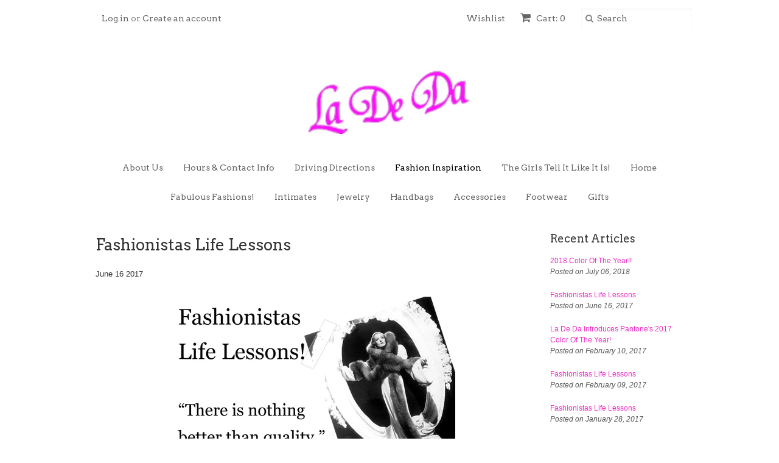

--- FILE ---
content_type: text/html; charset=utf-8
request_url: https://ladedatoo.com/blogs/fashion-inspiration/fashionistas-life-lessons-2
body_size: 12004
content:
<!doctype html>
<!--[if lt IE 7]><html class="no-js ie6 oldie" lang="en"><![endif]-->
<!--[if IE 7]><html class="no-js ie7 oldie" lang="en"><![endif]-->
<!--[if IE 8]><html class="no-js ie8 oldie" lang="en"><![endif]-->
<!--[if gt IE 8]><!--><html class="no-js" lang="en"><!--<![endif]-->
<head><meta name="google-site-verification" content="0lpuS1wkONLi-MzKnrvZE30_wkmVeFQDVKbLVv3Zxik" />
<meta name="p:domain_verify" content="75ce17437ce69cee839fbacc650592ef"/>
  <link rel="shortcut icon" href="//ladedatoo.com/cdn/shop/t/2/assets/favicon.png?v=88486763734236635521488647730" type="image/png" />
  <meta charset="utf-8">
  <!--[if IE]><meta http-equiv='X-UA-Compatible' content='IE=edge,chrome=1'><![endif]-->

  <title>
  Fashionistas Life Lessons &ndash; La De Da Too
  </title>

  
  <meta name="description" content="Tips and advice about fashion and the fashion life from the ultimate fashionistas! Everyone from Hollywood starlets to famous fashion designers!" />
  

  <meta name="viewport" content="width=device-width, initial-scale=1.0" />
  
  <link rel="canonical" href="https://ladedatoo.com/blogs/fashion-inspiration/fashionistas-life-lessons-2" /> 

  


  <meta property="og:type" content="article" />
  <meta property="og:title" content="Fashionistas Life Lessons" />  
  
  
    
    
    
      <meta property="og:image" content="http://cdn.shopify.com/s/files/1/0679/8339/files/Fashionistas_Life_Lessons_3_jpeg_grande.jpg?v=1497640857" />
      <meta property="og:image:secure_url" content="https://cdn.shopify.com/s/files/1/0679/8339/files/Fashionistas_Life_Lessons_3_jpeg_grande.jpg?v=1497640857" />
    
  



<meta property="og:description" content="Tips and advice about fashion and the fashion life from the ultimate fashionistas! Everyone from Hollywood starlets to famous fashion designers!" />

<meta property="og:url" content="https://ladedatoo.com/blogs/fashion-inspiration/fashionistas-life-lessons-2" />
<meta property="og:site_name" content="La De Da Too" />
  
 

  <meta name="twitter:card" content="summary" />
  <meta name="twitter:title" content="Fashionistas Life Lessons" />
  <meta name="twitter:description" content="" />
  
  
    
    
    
    <meta property="twitter:image" content="http://cdn.shopify.com/s/files/1/0679/8339/files/Fashionistas_Life_Lessons_3_jpeg_grande.jpg?v=1497640857" />
    
 


  <link href="//ladedatoo.com/cdn/shop/t/2/assets/styles.scss.css?v=39911484519956122811706381950" rel="stylesheet" type="text/css" media="all" />
  <link href="//ladedatoo.com/cdn/s/global/social/social-icons.css" rel="stylesheet" type="text/css" media="all" />
  <link href="//netdna.bootstrapcdn.com/font-awesome/4.0.3/css/font-awesome.css" rel="stylesheet" type="text/css" media="all" />
  
  <link rel="stylesheet" type="text/css" href="//fonts.googleapis.com/css?family=Arvo:300,400,700">
  
  
  <link rel="stylesheet" type="text/css" href="//fonts.googleapis.com/css?family=Arvo:300,400,700">
  
  <script src="//ladedatoo.com/cdn/shop/t/2/assets/html5shiv.js?v=107268875627107148941414592227" type="text/javascript"></script>

  <script>window.performance && window.performance.mark && window.performance.mark('shopify.content_for_header.start');</script><meta id="shopify-digital-wallet" name="shopify-digital-wallet" content="/6798339/digital_wallets/dialog">
<meta name="shopify-checkout-api-token" content="c02d67f4d781961d65c302d680716a0b">
<meta id="in-context-paypal-metadata" data-shop-id="6798339" data-venmo-supported="true" data-environment="production" data-locale="en_US" data-paypal-v4="true" data-currency="USD">
<link rel="alternate" type="application/atom+xml" title="Feed" href="/blogs/fashion-inspiration.atom" />
<script async="async" src="/checkouts/internal/preloads.js?locale=en-US"></script>
<script id="shopify-features" type="application/json">{"accessToken":"c02d67f4d781961d65c302d680716a0b","betas":["rich-media-storefront-analytics"],"domain":"ladedatoo.com","predictiveSearch":true,"shopId":6798339,"locale":"en"}</script>
<script>var Shopify = Shopify || {};
Shopify.shop = "diving-dog.myshopify.com";
Shopify.locale = "en";
Shopify.currency = {"active":"USD","rate":"1.0"};
Shopify.country = "US";
Shopify.theme = {"name":"Minimal","id":11919463,"schema_name":null,"schema_version":null,"theme_store_id":380,"role":"main"};
Shopify.theme.handle = "null";
Shopify.theme.style = {"id":null,"handle":null};
Shopify.cdnHost = "ladedatoo.com/cdn";
Shopify.routes = Shopify.routes || {};
Shopify.routes.root = "/";</script>
<script type="module">!function(o){(o.Shopify=o.Shopify||{}).modules=!0}(window);</script>
<script>!function(o){function n(){var o=[];function n(){o.push(Array.prototype.slice.apply(arguments))}return n.q=o,n}var t=o.Shopify=o.Shopify||{};t.loadFeatures=n(),t.autoloadFeatures=n()}(window);</script>
<script id="shop-js-analytics" type="application/json">{"pageType":"article"}</script>
<script defer="defer" async type="module" src="//ladedatoo.com/cdn/shopifycloud/shop-js/modules/v2/client.init-shop-cart-sync_BdyHc3Nr.en.esm.js"></script>
<script defer="defer" async type="module" src="//ladedatoo.com/cdn/shopifycloud/shop-js/modules/v2/chunk.common_Daul8nwZ.esm.js"></script>
<script type="module">
  await import("//ladedatoo.com/cdn/shopifycloud/shop-js/modules/v2/client.init-shop-cart-sync_BdyHc3Nr.en.esm.js");
await import("//ladedatoo.com/cdn/shopifycloud/shop-js/modules/v2/chunk.common_Daul8nwZ.esm.js");

  window.Shopify.SignInWithShop?.initShopCartSync?.({"fedCMEnabled":true,"windoidEnabled":true});

</script>
<script>(function() {
  var isLoaded = false;
  function asyncLoad() {
    if (isLoaded) return;
    isLoaded = true;
    var urls = ["https:\/\/chimpstatic.com\/mcjs-connected\/js\/users\/127e33e04676db2146779236a\/b01423da49f5b2100d4f761bc.js?shop=diving-dog.myshopify.com","https:\/\/chimpstatic.com\/mcjs-connected\/js\/users\/127e33e04676db2146779236a\/b01423da49f5b2100d4f761bc.js?shop=diving-dog.myshopify.com","https:\/\/scripttags.justuno.com\/shopify_justuno_6798339_42476.js?shop=diving-dog.myshopify.com"];
    for (var i = 0; i < urls.length; i++) {
      var s = document.createElement('script');
      s.type = 'text/javascript';
      s.async = true;
      s.src = urls[i];
      var x = document.getElementsByTagName('script')[0];
      x.parentNode.insertBefore(s, x);
    }
  };
  if(window.attachEvent) {
    window.attachEvent('onload', asyncLoad);
  } else {
    window.addEventListener('load', asyncLoad, false);
  }
})();</script>
<script id="__st">var __st={"a":6798339,"offset":-18000,"reqid":"e6fdeefc-6a6e-466a-9d8c-9c7d57737c9e-1768993094","pageurl":"ladedatoo.com\/blogs\/fashion-inspiration\/fashionistas-life-lessons-2","s":"articles-170148355","u":"be907e867ec0","p":"article","rtyp":"article","rid":170148355};</script>
<script>window.ShopifyPaypalV4VisibilityTracking = true;</script>
<script id="captcha-bootstrap">!function(){'use strict';const t='contact',e='account',n='new_comment',o=[[t,t],['blogs',n],['comments',n],[t,'customer']],c=[[e,'customer_login'],[e,'guest_login'],[e,'recover_customer_password'],[e,'create_customer']],r=t=>t.map((([t,e])=>`form[action*='/${t}']:not([data-nocaptcha='true']) input[name='form_type'][value='${e}']`)).join(','),a=t=>()=>t?[...document.querySelectorAll(t)].map((t=>t.form)):[];function s(){const t=[...o],e=r(t);return a(e)}const i='password',u='form_key',d=['recaptcha-v3-token','g-recaptcha-response','h-captcha-response',i],f=()=>{try{return window.sessionStorage}catch{return}},m='__shopify_v',_=t=>t.elements[u];function p(t,e,n=!1){try{const o=window.sessionStorage,c=JSON.parse(o.getItem(e)),{data:r}=function(t){const{data:e,action:n}=t;return t[m]||n?{data:e,action:n}:{data:t,action:n}}(c);for(const[e,n]of Object.entries(r))t.elements[e]&&(t.elements[e].value=n);n&&o.removeItem(e)}catch(o){console.error('form repopulation failed',{error:o})}}const l='form_type',E='cptcha';function T(t){t.dataset[E]=!0}const w=window,h=w.document,L='Shopify',v='ce_forms',y='captcha';let A=!1;((t,e)=>{const n=(g='f06e6c50-85a8-45c8-87d0-21a2b65856fe',I='https://cdn.shopify.com/shopifycloud/storefront-forms-hcaptcha/ce_storefront_forms_captcha_hcaptcha.v1.5.2.iife.js',D={infoText:'Protected by hCaptcha',privacyText:'Privacy',termsText:'Terms'},(t,e,n)=>{const o=w[L][v],c=o.bindForm;if(c)return c(t,g,e,D).then(n);var r;o.q.push([[t,g,e,D],n]),r=I,A||(h.body.append(Object.assign(h.createElement('script'),{id:'captcha-provider',async:!0,src:r})),A=!0)});var g,I,D;w[L]=w[L]||{},w[L][v]=w[L][v]||{},w[L][v].q=[],w[L][y]=w[L][y]||{},w[L][y].protect=function(t,e){n(t,void 0,e),T(t)},Object.freeze(w[L][y]),function(t,e,n,w,h,L){const[v,y,A,g]=function(t,e,n){const i=e?o:[],u=t?c:[],d=[...i,...u],f=r(d),m=r(i),_=r(d.filter((([t,e])=>n.includes(e))));return[a(f),a(m),a(_),s()]}(w,h,L),I=t=>{const e=t.target;return e instanceof HTMLFormElement?e:e&&e.form},D=t=>v().includes(t);t.addEventListener('submit',(t=>{const e=I(t);if(!e)return;const n=D(e)&&!e.dataset.hcaptchaBound&&!e.dataset.recaptchaBound,o=_(e),c=g().includes(e)&&(!o||!o.value);(n||c)&&t.preventDefault(),c&&!n&&(function(t){try{if(!f())return;!function(t){const e=f();if(!e)return;const n=_(t);if(!n)return;const o=n.value;o&&e.removeItem(o)}(t);const e=Array.from(Array(32),(()=>Math.random().toString(36)[2])).join('');!function(t,e){_(t)||t.append(Object.assign(document.createElement('input'),{type:'hidden',name:u})),t.elements[u].value=e}(t,e),function(t,e){const n=f();if(!n)return;const o=[...t.querySelectorAll(`input[type='${i}']`)].map((({name:t})=>t)),c=[...d,...o],r={};for(const[a,s]of new FormData(t).entries())c.includes(a)||(r[a]=s);n.setItem(e,JSON.stringify({[m]:1,action:t.action,data:r}))}(t,e)}catch(e){console.error('failed to persist form',e)}}(e),e.submit())}));const S=(t,e)=>{t&&!t.dataset[E]&&(n(t,e.some((e=>e===t))),T(t))};for(const o of['focusin','change'])t.addEventListener(o,(t=>{const e=I(t);D(e)&&S(e,y())}));const B=e.get('form_key'),M=e.get(l),P=B&&M;t.addEventListener('DOMContentLoaded',(()=>{const t=y();if(P)for(const e of t)e.elements[l].value===M&&p(e,B);[...new Set([...A(),...v().filter((t=>'true'===t.dataset.shopifyCaptcha))])].forEach((e=>S(e,t)))}))}(h,new URLSearchParams(w.location.search),n,t,e,['guest_login'])})(!0,!0)}();</script>
<script integrity="sha256-4kQ18oKyAcykRKYeNunJcIwy7WH5gtpwJnB7kiuLZ1E=" data-source-attribution="shopify.loadfeatures" defer="defer" src="//ladedatoo.com/cdn/shopifycloud/storefront/assets/storefront/load_feature-a0a9edcb.js" crossorigin="anonymous"></script>
<script data-source-attribution="shopify.dynamic_checkout.dynamic.init">var Shopify=Shopify||{};Shopify.PaymentButton=Shopify.PaymentButton||{isStorefrontPortableWallets:!0,init:function(){window.Shopify.PaymentButton.init=function(){};var t=document.createElement("script");t.src="https://ladedatoo.com/cdn/shopifycloud/portable-wallets/latest/portable-wallets.en.js",t.type="module",document.head.appendChild(t)}};
</script>
<script data-source-attribution="shopify.dynamic_checkout.buyer_consent">
  function portableWalletsHideBuyerConsent(e){var t=document.getElementById("shopify-buyer-consent"),n=document.getElementById("shopify-subscription-policy-button");t&&n&&(t.classList.add("hidden"),t.setAttribute("aria-hidden","true"),n.removeEventListener("click",e))}function portableWalletsShowBuyerConsent(e){var t=document.getElementById("shopify-buyer-consent"),n=document.getElementById("shopify-subscription-policy-button");t&&n&&(t.classList.remove("hidden"),t.removeAttribute("aria-hidden"),n.addEventListener("click",e))}window.Shopify?.PaymentButton&&(window.Shopify.PaymentButton.hideBuyerConsent=portableWalletsHideBuyerConsent,window.Shopify.PaymentButton.showBuyerConsent=portableWalletsShowBuyerConsent);
</script>
<script data-source-attribution="shopify.dynamic_checkout.cart.bootstrap">document.addEventListener("DOMContentLoaded",(function(){function t(){return document.querySelector("shopify-accelerated-checkout-cart, shopify-accelerated-checkout")}if(t())Shopify.PaymentButton.init();else{new MutationObserver((function(e,n){t()&&(Shopify.PaymentButton.init(),n.disconnect())})).observe(document.body,{childList:!0,subtree:!0})}}));
</script>
<link id="shopify-accelerated-checkout-styles" rel="stylesheet" media="screen" href="https://ladedatoo.com/cdn/shopifycloud/portable-wallets/latest/accelerated-checkout-backwards-compat.css" crossorigin="anonymous">
<style id="shopify-accelerated-checkout-cart">
        #shopify-buyer-consent {
  margin-top: 1em;
  display: inline-block;
  width: 100%;
}

#shopify-buyer-consent.hidden {
  display: none;
}

#shopify-subscription-policy-button {
  background: none;
  border: none;
  padding: 0;
  text-decoration: underline;
  font-size: inherit;
  cursor: pointer;
}

#shopify-subscription-policy-button::before {
  box-shadow: none;
}

      </style>

<script>window.performance && window.performance.mark && window.performance.mark('shopify.content_for_header.end');</script>
  

  <script type="text/javascript" src="//ajax.googleapis.com/ajax/libs/jquery/1.7/jquery.min.js"></script>

  
  <script src="//ladedatoo.com/cdn/shopifycloud/storefront/assets/themes_support/option_selection-b017cd28.js" type="text/javascript"></script>
  <script src="//ladedatoo.com/cdn/shopifycloud/storefront/assets/themes_support/api.jquery-7ab1a3a4.js" type="text/javascript"></script>

  
  
  <meta name="p:domain_verify" content="75ce17437ce69cee839fbacc650592ef"/>
<link href="https://monorail-edge.shopifysvc.com" rel="dns-prefetch">
<script>(function(){if ("sendBeacon" in navigator && "performance" in window) {try {var session_token_from_headers = performance.getEntriesByType('navigation')[0].serverTiming.find(x => x.name == '_s').description;} catch {var session_token_from_headers = undefined;}var session_cookie_matches = document.cookie.match(/_shopify_s=([^;]*)/);var session_token_from_cookie = session_cookie_matches && session_cookie_matches.length === 2 ? session_cookie_matches[1] : "";var session_token = session_token_from_headers || session_token_from_cookie || "";function handle_abandonment_event(e) {var entries = performance.getEntries().filter(function(entry) {return /monorail-edge.shopifysvc.com/.test(entry.name);});if (!window.abandonment_tracked && entries.length === 0) {window.abandonment_tracked = true;var currentMs = Date.now();var navigation_start = performance.timing.navigationStart;var payload = {shop_id: 6798339,url: window.location.href,navigation_start,duration: currentMs - navigation_start,session_token,page_type: "article"};window.navigator.sendBeacon("https://monorail-edge.shopifysvc.com/v1/produce", JSON.stringify({schema_id: "online_store_buyer_site_abandonment/1.1",payload: payload,metadata: {event_created_at_ms: currentMs,event_sent_at_ms: currentMs}}));}}window.addEventListener('pagehide', handle_abandonment_event);}}());</script>
<script id="web-pixels-manager-setup">(function e(e,d,r,n,o){if(void 0===o&&(o={}),!Boolean(null===(a=null===(i=window.Shopify)||void 0===i?void 0:i.analytics)||void 0===a?void 0:a.replayQueue)){var i,a;window.Shopify=window.Shopify||{};var t=window.Shopify;t.analytics=t.analytics||{};var s=t.analytics;s.replayQueue=[],s.publish=function(e,d,r){return s.replayQueue.push([e,d,r]),!0};try{self.performance.mark("wpm:start")}catch(e){}var l=function(){var e={modern:/Edge?\/(1{2}[4-9]|1[2-9]\d|[2-9]\d{2}|\d{4,})\.\d+(\.\d+|)|Firefox\/(1{2}[4-9]|1[2-9]\d|[2-9]\d{2}|\d{4,})\.\d+(\.\d+|)|Chrom(ium|e)\/(9{2}|\d{3,})\.\d+(\.\d+|)|(Maci|X1{2}).+ Version\/(15\.\d+|(1[6-9]|[2-9]\d|\d{3,})\.\d+)([,.]\d+|)( \(\w+\)|)( Mobile\/\w+|) Safari\/|Chrome.+OPR\/(9{2}|\d{3,})\.\d+\.\d+|(CPU[ +]OS|iPhone[ +]OS|CPU[ +]iPhone|CPU IPhone OS|CPU iPad OS)[ +]+(15[._]\d+|(1[6-9]|[2-9]\d|\d{3,})[._]\d+)([._]\d+|)|Android:?[ /-](13[3-9]|1[4-9]\d|[2-9]\d{2}|\d{4,})(\.\d+|)(\.\d+|)|Android.+Firefox\/(13[5-9]|1[4-9]\d|[2-9]\d{2}|\d{4,})\.\d+(\.\d+|)|Android.+Chrom(ium|e)\/(13[3-9]|1[4-9]\d|[2-9]\d{2}|\d{4,})\.\d+(\.\d+|)|SamsungBrowser\/([2-9]\d|\d{3,})\.\d+/,legacy:/Edge?\/(1[6-9]|[2-9]\d|\d{3,})\.\d+(\.\d+|)|Firefox\/(5[4-9]|[6-9]\d|\d{3,})\.\d+(\.\d+|)|Chrom(ium|e)\/(5[1-9]|[6-9]\d|\d{3,})\.\d+(\.\d+|)([\d.]+$|.*Safari\/(?![\d.]+ Edge\/[\d.]+$))|(Maci|X1{2}).+ Version\/(10\.\d+|(1[1-9]|[2-9]\d|\d{3,})\.\d+)([,.]\d+|)( \(\w+\)|)( Mobile\/\w+|) Safari\/|Chrome.+OPR\/(3[89]|[4-9]\d|\d{3,})\.\d+\.\d+|(CPU[ +]OS|iPhone[ +]OS|CPU[ +]iPhone|CPU IPhone OS|CPU iPad OS)[ +]+(10[._]\d+|(1[1-9]|[2-9]\d|\d{3,})[._]\d+)([._]\d+|)|Android:?[ /-](13[3-9]|1[4-9]\d|[2-9]\d{2}|\d{4,})(\.\d+|)(\.\d+|)|Mobile Safari.+OPR\/([89]\d|\d{3,})\.\d+\.\d+|Android.+Firefox\/(13[5-9]|1[4-9]\d|[2-9]\d{2}|\d{4,})\.\d+(\.\d+|)|Android.+Chrom(ium|e)\/(13[3-9]|1[4-9]\d|[2-9]\d{2}|\d{4,})\.\d+(\.\d+|)|Android.+(UC? ?Browser|UCWEB|U3)[ /]?(15\.([5-9]|\d{2,})|(1[6-9]|[2-9]\d|\d{3,})\.\d+)\.\d+|SamsungBrowser\/(5\.\d+|([6-9]|\d{2,})\.\d+)|Android.+MQ{2}Browser\/(14(\.(9|\d{2,})|)|(1[5-9]|[2-9]\d|\d{3,})(\.\d+|))(\.\d+|)|K[Aa][Ii]OS\/(3\.\d+|([4-9]|\d{2,})\.\d+)(\.\d+|)/},d=e.modern,r=e.legacy,n=navigator.userAgent;return n.match(d)?"modern":n.match(r)?"legacy":"unknown"}(),u="modern"===l?"modern":"legacy",c=(null!=n?n:{modern:"",legacy:""})[u],f=function(e){return[e.baseUrl,"/wpm","/b",e.hashVersion,"modern"===e.buildTarget?"m":"l",".js"].join("")}({baseUrl:d,hashVersion:r,buildTarget:u}),m=function(e){var d=e.version,r=e.bundleTarget,n=e.surface,o=e.pageUrl,i=e.monorailEndpoint;return{emit:function(e){var a=e.status,t=e.errorMsg,s=(new Date).getTime(),l=JSON.stringify({metadata:{event_sent_at_ms:s},events:[{schema_id:"web_pixels_manager_load/3.1",payload:{version:d,bundle_target:r,page_url:o,status:a,surface:n,error_msg:t},metadata:{event_created_at_ms:s}}]});if(!i)return console&&console.warn&&console.warn("[Web Pixels Manager] No Monorail endpoint provided, skipping logging."),!1;try{return self.navigator.sendBeacon.bind(self.navigator)(i,l)}catch(e){}var u=new XMLHttpRequest;try{return u.open("POST",i,!0),u.setRequestHeader("Content-Type","text/plain"),u.send(l),!0}catch(e){return console&&console.warn&&console.warn("[Web Pixels Manager] Got an unhandled error while logging to Monorail."),!1}}}}({version:r,bundleTarget:l,surface:e.surface,pageUrl:self.location.href,monorailEndpoint:e.monorailEndpoint});try{o.browserTarget=l,function(e){var d=e.src,r=e.async,n=void 0===r||r,o=e.onload,i=e.onerror,a=e.sri,t=e.scriptDataAttributes,s=void 0===t?{}:t,l=document.createElement("script"),u=document.querySelector("head"),c=document.querySelector("body");if(l.async=n,l.src=d,a&&(l.integrity=a,l.crossOrigin="anonymous"),s)for(var f in s)if(Object.prototype.hasOwnProperty.call(s,f))try{l.dataset[f]=s[f]}catch(e){}if(o&&l.addEventListener("load",o),i&&l.addEventListener("error",i),u)u.appendChild(l);else{if(!c)throw new Error("Did not find a head or body element to append the script");c.appendChild(l)}}({src:f,async:!0,onload:function(){if(!function(){var e,d;return Boolean(null===(d=null===(e=window.Shopify)||void 0===e?void 0:e.analytics)||void 0===d?void 0:d.initialized)}()){var d=window.webPixelsManager.init(e)||void 0;if(d){var r=window.Shopify.analytics;r.replayQueue.forEach((function(e){var r=e[0],n=e[1],o=e[2];d.publishCustomEvent(r,n,o)})),r.replayQueue=[],r.publish=d.publishCustomEvent,r.visitor=d.visitor,r.initialized=!0}}},onerror:function(){return m.emit({status:"failed",errorMsg:"".concat(f," has failed to load")})},sri:function(e){var d=/^sha384-[A-Za-z0-9+/=]+$/;return"string"==typeof e&&d.test(e)}(c)?c:"",scriptDataAttributes:o}),m.emit({status:"loading"})}catch(e){m.emit({status:"failed",errorMsg:(null==e?void 0:e.message)||"Unknown error"})}}})({shopId: 6798339,storefrontBaseUrl: "https://ladedatoo.com",extensionsBaseUrl: "https://extensions.shopifycdn.com/cdn/shopifycloud/web-pixels-manager",monorailEndpoint: "https://monorail-edge.shopifysvc.com/unstable/produce_batch",surface: "storefront-renderer",enabledBetaFlags: ["2dca8a86"],webPixelsConfigList: [{"id":"38731963","eventPayloadVersion":"v1","runtimeContext":"LAX","scriptVersion":"1","type":"CUSTOM","privacyPurposes":["MARKETING"],"name":"Meta pixel (migrated)"},{"id":"57049275","eventPayloadVersion":"v1","runtimeContext":"LAX","scriptVersion":"1","type":"CUSTOM","privacyPurposes":["ANALYTICS"],"name":"Google Analytics tag (migrated)"},{"id":"shopify-app-pixel","configuration":"{}","eventPayloadVersion":"v1","runtimeContext":"STRICT","scriptVersion":"0450","apiClientId":"shopify-pixel","type":"APP","privacyPurposes":["ANALYTICS","MARKETING"]},{"id":"shopify-custom-pixel","eventPayloadVersion":"v1","runtimeContext":"LAX","scriptVersion":"0450","apiClientId":"shopify-pixel","type":"CUSTOM","privacyPurposes":["ANALYTICS","MARKETING"]}],isMerchantRequest: false,initData: {"shop":{"name":"La De Da Too","paymentSettings":{"currencyCode":"USD"},"myshopifyDomain":"diving-dog.myshopify.com","countryCode":"US","storefrontUrl":"https:\/\/ladedatoo.com"},"customer":null,"cart":null,"checkout":null,"productVariants":[],"purchasingCompany":null},},"https://ladedatoo.com/cdn","fcfee988w5aeb613cpc8e4bc33m6693e112",{"modern":"","legacy":""},{"shopId":"6798339","storefrontBaseUrl":"https:\/\/ladedatoo.com","extensionBaseUrl":"https:\/\/extensions.shopifycdn.com\/cdn\/shopifycloud\/web-pixels-manager","surface":"storefront-renderer","enabledBetaFlags":"[\"2dca8a86\"]","isMerchantRequest":"false","hashVersion":"fcfee988w5aeb613cpc8e4bc33m6693e112","publish":"custom","events":"[[\"page_viewed\",{}]]"});</script><script>
  window.ShopifyAnalytics = window.ShopifyAnalytics || {};
  window.ShopifyAnalytics.meta = window.ShopifyAnalytics.meta || {};
  window.ShopifyAnalytics.meta.currency = 'USD';
  var meta = {"page":{"pageType":"article","resourceType":"article","resourceId":170148355,"requestId":"e6fdeefc-6a6e-466a-9d8c-9c7d57737c9e-1768993094"}};
  for (var attr in meta) {
    window.ShopifyAnalytics.meta[attr] = meta[attr];
  }
</script>
<script class="analytics">
  (function () {
    var customDocumentWrite = function(content) {
      var jquery = null;

      if (window.jQuery) {
        jquery = window.jQuery;
      } else if (window.Checkout && window.Checkout.$) {
        jquery = window.Checkout.$;
      }

      if (jquery) {
        jquery('body').append(content);
      }
    };

    var hasLoggedConversion = function(token) {
      if (token) {
        return document.cookie.indexOf('loggedConversion=' + token) !== -1;
      }
      return false;
    }

    var setCookieIfConversion = function(token) {
      if (token) {
        var twoMonthsFromNow = new Date(Date.now());
        twoMonthsFromNow.setMonth(twoMonthsFromNow.getMonth() + 2);

        document.cookie = 'loggedConversion=' + token + '; expires=' + twoMonthsFromNow;
      }
    }

    var trekkie = window.ShopifyAnalytics.lib = window.trekkie = window.trekkie || [];
    if (trekkie.integrations) {
      return;
    }
    trekkie.methods = [
      'identify',
      'page',
      'ready',
      'track',
      'trackForm',
      'trackLink'
    ];
    trekkie.factory = function(method) {
      return function() {
        var args = Array.prototype.slice.call(arguments);
        args.unshift(method);
        trekkie.push(args);
        return trekkie;
      };
    };
    for (var i = 0; i < trekkie.methods.length; i++) {
      var key = trekkie.methods[i];
      trekkie[key] = trekkie.factory(key);
    }
    trekkie.load = function(config) {
      trekkie.config = config || {};
      trekkie.config.initialDocumentCookie = document.cookie;
      var first = document.getElementsByTagName('script')[0];
      var script = document.createElement('script');
      script.type = 'text/javascript';
      script.onerror = function(e) {
        var scriptFallback = document.createElement('script');
        scriptFallback.type = 'text/javascript';
        scriptFallback.onerror = function(error) {
                var Monorail = {
      produce: function produce(monorailDomain, schemaId, payload) {
        var currentMs = new Date().getTime();
        var event = {
          schema_id: schemaId,
          payload: payload,
          metadata: {
            event_created_at_ms: currentMs,
            event_sent_at_ms: currentMs
          }
        };
        return Monorail.sendRequest("https://" + monorailDomain + "/v1/produce", JSON.stringify(event));
      },
      sendRequest: function sendRequest(endpointUrl, payload) {
        // Try the sendBeacon API
        if (window && window.navigator && typeof window.navigator.sendBeacon === 'function' && typeof window.Blob === 'function' && !Monorail.isIos12()) {
          var blobData = new window.Blob([payload], {
            type: 'text/plain'
          });

          if (window.navigator.sendBeacon(endpointUrl, blobData)) {
            return true;
          } // sendBeacon was not successful

        } // XHR beacon

        var xhr = new XMLHttpRequest();

        try {
          xhr.open('POST', endpointUrl);
          xhr.setRequestHeader('Content-Type', 'text/plain');
          xhr.send(payload);
        } catch (e) {
          console.log(e);
        }

        return false;
      },
      isIos12: function isIos12() {
        return window.navigator.userAgent.lastIndexOf('iPhone; CPU iPhone OS 12_') !== -1 || window.navigator.userAgent.lastIndexOf('iPad; CPU OS 12_') !== -1;
      }
    };
    Monorail.produce('monorail-edge.shopifysvc.com',
      'trekkie_storefront_load_errors/1.1',
      {shop_id: 6798339,
      theme_id: 11919463,
      app_name: "storefront",
      context_url: window.location.href,
      source_url: "//ladedatoo.com/cdn/s/trekkie.storefront.cd680fe47e6c39ca5d5df5f0a32d569bc48c0f27.min.js"});

        };
        scriptFallback.async = true;
        scriptFallback.src = '//ladedatoo.com/cdn/s/trekkie.storefront.cd680fe47e6c39ca5d5df5f0a32d569bc48c0f27.min.js';
        first.parentNode.insertBefore(scriptFallback, first);
      };
      script.async = true;
      script.src = '//ladedatoo.com/cdn/s/trekkie.storefront.cd680fe47e6c39ca5d5df5f0a32d569bc48c0f27.min.js';
      first.parentNode.insertBefore(script, first);
    };
    trekkie.load(
      {"Trekkie":{"appName":"storefront","development":false,"defaultAttributes":{"shopId":6798339,"isMerchantRequest":null,"themeId":11919463,"themeCityHash":"5769101416321480672","contentLanguage":"en","currency":"USD","eventMetadataId":"df668421-1996-4ad8-9efe-dbc642bc50a4"},"isServerSideCookieWritingEnabled":true,"monorailRegion":"shop_domain","enabledBetaFlags":["65f19447"]},"Session Attribution":{},"S2S":{"facebookCapiEnabled":false,"source":"trekkie-storefront-renderer","apiClientId":580111}}
    );

    var loaded = false;
    trekkie.ready(function() {
      if (loaded) return;
      loaded = true;

      window.ShopifyAnalytics.lib = window.trekkie;

      var originalDocumentWrite = document.write;
      document.write = customDocumentWrite;
      try { window.ShopifyAnalytics.merchantGoogleAnalytics.call(this); } catch(error) {};
      document.write = originalDocumentWrite;

      window.ShopifyAnalytics.lib.page(null,{"pageType":"article","resourceType":"article","resourceId":170148355,"requestId":"e6fdeefc-6a6e-466a-9d8c-9c7d57737c9e-1768993094","shopifyEmitted":true});

      var match = window.location.pathname.match(/checkouts\/(.+)\/(thank_you|post_purchase)/)
      var token = match? match[1]: undefined;
      if (!hasLoggedConversion(token)) {
        setCookieIfConversion(token);
        
      }
    });


        var eventsListenerScript = document.createElement('script');
        eventsListenerScript.async = true;
        eventsListenerScript.src = "//ladedatoo.com/cdn/shopifycloud/storefront/assets/shop_events_listener-3da45d37.js";
        document.getElementsByTagName('head')[0].appendChild(eventsListenerScript);

})();</script>
  <script>
  if (!window.ga || (window.ga && typeof window.ga !== 'function')) {
    window.ga = function ga() {
      (window.ga.q = window.ga.q || []).push(arguments);
      if (window.Shopify && window.Shopify.analytics && typeof window.Shopify.analytics.publish === 'function') {
        window.Shopify.analytics.publish("ga_stub_called", {}, {sendTo: "google_osp_migration"});
      }
      console.error("Shopify's Google Analytics stub called with:", Array.from(arguments), "\nSee https://help.shopify.com/manual/promoting-marketing/pixels/pixel-migration#google for more information.");
    };
    if (window.Shopify && window.Shopify.analytics && typeof window.Shopify.analytics.publish === 'function') {
      window.Shopify.analytics.publish("ga_stub_initialized", {}, {sendTo: "google_osp_migration"});
    }
  }
</script>
<script
  defer
  src="https://ladedatoo.com/cdn/shopifycloud/perf-kit/shopify-perf-kit-3.0.4.min.js"
  data-application="storefront-renderer"
  data-shop-id="6798339"
  data-render-region="gcp-us-central1"
  data-page-type="article"
  data-theme-instance-id="11919463"
  data-theme-name=""
  data-theme-version=""
  data-monorail-region="shop_domain"
  data-resource-timing-sampling-rate="10"
  data-shs="true"
  data-shs-beacon="true"
  data-shs-export-with-fetch="true"
  data-shs-logs-sample-rate="1"
  data-shs-beacon-endpoint="https://ladedatoo.com/api/collect"
></script>
</head>

<body>


<input type="hidden" name="sw_customer_id"  id="sw_customer_id" value="0" />

  
  <!-- Begin toolbar -->
  <div class="toolbar-wrapper">
    <div class="toolbar clearfix">
        <ul class="unstyled">
          <li class="search-field fr">
            <form class="search" action="/search">
              <button type="submit" alt="Go" class="go"><i class="fa fa-search"></i></button>
              <input type="text" name="q" class="search_box" placeholder="Search" value="" />
            </form>
          </li>
          
          <li class="fr"><a href="/cart" class="cart" title="Shopping Cart"><i class="fa fa-shopping-cart"></i> Cart: 0</a></li>

<!-- Smart Wishlist navigation link -->
<li class="fr"><a href="/a/wishlist" id="smartwishlist_desktop_link" title="My Wishlist">Wishlist</a></li>

          
  
    <li class="customer-links">
      <a href="/account/login" id="customer_login_link">Log in</a>
      
      <span class="or">or</span>
      <a href="/account/register" id="customer_register_link">Create an account</a>
      
    </li>
  

          
        </ul>
        <div id="menu-button" class="menu-icon"><i class="fa fa-bars"></i>Menu</div>
    </div>
  </div>
  <!-- End toolbar -->
  
  <!-- Begin Mobile Nav -->
  <div class="row mobile-wrapper">    
    <nav class="mobile clearfix">
      <div class="flyout">
<ul class="clearfix">
  
  
  <li>
    <a href="/pages/our-story" class=" navlink"><span>About Us</span></a>
  </li>
  
  
  
  <li>
    <a href="/pages/contact-us" class=" navlink"><span>Hours & Contact Info</span></a>
  </li>
  
  
  
  <li>
    <a href="/pages/frontpage" class=" navlink"><span>Driving Directions</span></a>
  </li>
  
  
  
  <li>
    <a href="/blogs/fashion-inspiration" class=" current navlink"><span>Fashion Inspiration</span></a>
  </li>
  
  
  
  <li>
    <a href="/blogs/thegirlstellitlikeitis" class=" navlink"><span>The Girls Tell It Like It Is!</span></a>
  </li>
  
  
  
  <li>
    <a href="/" class=" navlink"><span>Home</span></a>
  </li>
  
  
  
  <li>
    <a href="/pages/clothing" class=" navlink"><span>Fabulous Fashions!</span></a>
  </li>
  
  
  
  <li>
    <a href="/pages/intimates" class=" navlink"><span>Intimates</span></a>
  </li>
  
  
  
  <li>
    <a href="/pages/jewelry" class=" navlink"><span>Jewelry</span></a>
  </li>
  
  
  
  <li>
    <a href="/pages/handbags" class=" navlink"><span>Handbags</span></a>
  </li>
  
  
  
  <li>
    <a href="/pages/accessories" class=" navlink"><span>Accessories</span></a>
  </li>
  
  
  
  <li>
    <a href="/pages/footwear" class=" navlink"><span>Footwear</span></a>
  </li>
  
  
  
  <li>
    <a href="/pages/gifts" class=" navlink"><span>Gifts</span></a>
  </li>
  
  


  <li><span class="account-links">Account Links</span>
    <span class="more"><i class="fa fa-user"></i></span>
    <ul class="sub-menu">
    
      <li class="customer-links"><a href="/account/login" id="customer_login_link">Log in</a></li>
      
      <li class="customer-links"><a href="/account/register" id="customer_register_link">Create an account</a></li>
      
    
    </ul>
  </li>


    <li class="search-field">
    <form class="search" action="/search">
      <button type="submit" alt="Go" class="go"><i class="fa fa-search"></i></button>
      <input type="text" name="q" class="search_box" placeholder="Search" value="" />
    </form>
  </li>
</ul>
</div>
    </nav>  
  </div>
  <!-- End Mobile Nav -->

  <!-- Begin wrapper -->
  <div id="transparency" class="wrapper">
    <div class="row">      
      <!-- Begin right navigation -->
      
      <!-- End right navigation -->
      
      <!-- Begin below navigation -->
      
      <div class="span12 clearfix">
        <div class="logo">
          
          <a href="/"><img src="//ladedatoo.com/cdn/shop/t/2/assets/logo.png?v=25909683627350567341706381938" alt="La De Da Too" /></a>
          
          
        </div> 
      </div> 
      
      <section id="nav" class="row">
        <div class="span12">
          <nav class="main">
            <ul class="horizontal unstyled clearfix ">
  
  
  
  
  
  
  <li class="">
    <a href="/pages/our-story" >
      About Us
      
    </a> 
    
  </li>
  
  
  
  
  
  
  <li class="">
    <a href="/pages/contact-us" >
      Hours & Contact Info
      
    </a> 
    
  </li>
  
  
  
  
  
  
  <li class="">
    <a href="/pages/frontpage" >
      Driving Directions
      
    </a> 
    
  </li>
  
  
  
  
  
  
  <li class="">
    <a href="/blogs/fashion-inspiration"  class="current">
      Fashion Inspiration
      
    </a> 
    
  </li>
  
  
  
  
  
  
  <li class="">
    <a href="/blogs/thegirlstellitlikeitis" >
      The Girls Tell It Like It Is!
      
    </a> 
    
  </li>
  
  
  
  
  
  
  <li class="">
    <a href="/" >
      Home
      
    </a> 
    
  </li>
  
  
  
  
  
  
  <li class="">
    <a href="/pages/clothing" >
      Fabulous Fashions!
      
    </a> 
    
  </li>
  
  
  
  
  
  
  <li class="">
    <a href="/pages/intimates" >
      Intimates
      
    </a> 
    
  </li>
  
  
  
  
  
  
  <li class="">
    <a href="/pages/jewelry" >
      Jewelry
      
    </a> 
    
  </li>
  
  
  
  
  
  
  <li class="">
    <a href="/pages/handbags" >
      Handbags
      
    </a> 
    
  </li>
  
  
  
  
  
  
  <li class="">
    <a href="/pages/accessories" >
      Accessories
      
    </a> 
    
  </li>
  
  
  
  
  
  
  <li class="">
    <a href="/pages/footwear" >
      Footwear
      
    </a> 
    
  </li>
  
  
  
  
  
  
  <li class="">
    <a href="/pages/gifts" >
      Gifts
      
    </a> 
    
  </li>
  
</ul>

          </nav> <!-- /.main -->
          <nav class="mobile clearfix">
            <div class="flyout">
<ul class="clearfix">
  
  
  <li>
    <a href="/pages/our-story" class=" navlink"><span>About Us</span></a>
  </li>
  
  
  
  <li>
    <a href="/pages/contact-us" class=" navlink"><span>Hours & Contact Info</span></a>
  </li>
  
  
  
  <li>
    <a href="/pages/frontpage" class=" navlink"><span>Driving Directions</span></a>
  </li>
  
  
  
  <li>
    <a href="/blogs/fashion-inspiration" class=" current navlink"><span>Fashion Inspiration</span></a>
  </li>
  
  
  
  <li>
    <a href="/blogs/thegirlstellitlikeitis" class=" navlink"><span>The Girls Tell It Like It Is!</span></a>
  </li>
  
  
  
  <li>
    <a href="/" class=" navlink"><span>Home</span></a>
  </li>
  
  
  
  <li>
    <a href="/pages/clothing" class=" navlink"><span>Fabulous Fashions!</span></a>
  </li>
  
  
  
  <li>
    <a href="/pages/intimates" class=" navlink"><span>Intimates</span></a>
  </li>
  
  
  
  <li>
    <a href="/pages/jewelry" class=" navlink"><span>Jewelry</span></a>
  </li>
  
  
  
  <li>
    <a href="/pages/handbags" class=" navlink"><span>Handbags</span></a>
  </li>
  
  
  
  <li>
    <a href="/pages/accessories" class=" navlink"><span>Accessories</span></a>
  </li>
  
  
  
  <li>
    <a href="/pages/footwear" class=" navlink"><span>Footwear</span></a>
  </li>
  
  
  
  <li>
    <a href="/pages/gifts" class=" navlink"><span>Gifts</span></a>
  </li>
  
  


  <li><span class="account-links">Account Links</span>
    <span class="more"><i class="fa fa-user"></i></span>
    <ul class="sub-menu">
    
      <li class="customer-links"><a href="/account/login" id="customer_login_link">Log in</a></li>
      
      <li class="customer-links"><a href="/account/register" id="customer_register_link">Create an account</a></li>
      
    
    </ul>
  </li>


    <li class="search-field">
    <form class="search" action="/search">
      <button type="submit" alt="Go" class="go"><i class="fa fa-search"></i></button>
      <input type="text" name="q" class="search_box" placeholder="Search" value="" />
    </form>
  </li>
</ul>
</div>
          </nav> <!-- /.mobile --> 
        </div> 
      </section> 
      
      <!-- End below navigation -->
      
      <!-- Begin content-->
      <section id="content" class="clearfix">
        
<div id="article" class="row">
  
  <div class="span9 article">
    
    <!-- Begin article -->
    <div class="article-body clearfix">
      <h1>Fashionistas Life Lessons 
        <span class="date" style="display: block;">
        June 16 2017
        
        </span>
      </h1>
      <div id="article-content">
        <div style="text-align: center;"><img src="//cdn.shopify.com/s/files/1/0679/8339/files/Fashionistas_Life_Lessons_3_jpeg_grande.jpg?v=1497640857" alt=""></div>
      </div>
    </div>
    <!-- End article -->

    <!-- Begin social icons -->
    <div class="addthis_toolbox addthis_default_style ">
  <a class="addthis_button_tweet" tw:count="none"></a>
  <a class="addthis_button_google_plusone" g:plusone:size="medium" g:plusone:count="false"></a>
  <a class="addthis_button_facebook_like" fb:like:layout="button_count"></a>
</div>
<script src="//s7.addthis.com/js/250/addthis_widget.js"></script>

    <hr class="divider" />
    <!-- End social icons -->

    <!-- Begin comments -->
    
    <div id="comments" class="comments">
      
      
      <div class="comment_form">
        <form method="post" action="/blogs/fashion-inspiration/fashionistas-life-lessons-2/comments#comment_form" id="comment_form" accept-charset="UTF-8" class="comment-form"><input type="hidden" name="form_type" value="new_comment" /><input type="hidden" name="utf8" value="✓" />
        <h2 class="comment-title">Leave a comment</h2>

        

        

        <label for="comment_author">Your name</label>
        <input type="text" id="comment_author" name="comment[author]" size="40" class="text" />
        <label for="comment_email">Your email</label>
        <input type="text" id="comment_email" name="comment[email]" size="40" class="text" />
        <label for="comment_body">Comment</label>
        <textarea id="comment_body" name="comment[body]" cols="40" rows="5" class="text"></textarea>

        <input type="submit" value="Post comment" class="btn" id="comment-submit" />

        
        <div class="notice">Comments have to be approved before showing up</div>
        

        </form>
      </div>
    </div> 
    
    <!-- End comments -->
    
  </div>
  
  <!-- Begin sidebar -->
  <div class="span3 sidebar">

  <h3>Recent Articles</h3>
  
  <div class="article">
    <p><a href="/blogs/fashion-inspiration/2018-color-of-the-year">2018 Color Of The Year!!</a> <em>Posted on July 06, 2018</em></p>
  </div>
  
  <div class="article">
    <p><a href="/blogs/fashion-inspiration/fashionistas-life-lessons-2">Fashionistas Life Lessons</a> <em>Posted on June 16, 2017</em></p>
  </div>
  
  <div class="article">
    <p><a href="/blogs/fashion-inspiration/la-de-da-introduces-pantones-2017-color-of-the-year">La De Da Introduces Pantone's 2017 Color Of The Year!</a> <em>Posted on February 10, 2017</em></p>
  </div>
  
  <div class="article">
    <p><a href="/blogs/fashion-inspiration/fashionistas-life-lessons-1">Fashionistas Life Lessons</a> <em>Posted on February 09, 2017</em></p>
  </div>
  
  <div class="article">
    <p><a href="/blogs/fashion-inspiration/fashionistas-life-lessons">Fashionistas Life Lessons</a> <em>Posted on January 28, 2017</em></p>
  </div>
  
  <div class="article">
    <p><a href="/blogs/fashion-inspiration/the-rules-of-evening-glamour-the-final-touch">The Rules Of Evening Glamour - The Final Touch</a> <em>Posted on December 16, 2016</em></p>
  </div>
  
  <div class="article">
    <p><a href="/blogs/fashion-inspiration/the-rules-of-evening-glamour-part-four">The Rules Of Evening Glamour - Part Four</a> <em>Posted on December 15, 2016</em></p>
  </div>
  
  <div class="article">
    <p><a href="/blogs/fashion-inspiration/the-rules-of-evening-glamour-part-three">The Rules Of Evening Glamour - Part Three</a> <em>Posted on December 14, 2016</em></p>
  </div>
  
  <div class="article">
    <p><a href="/blogs/fashion-inspiration/the-rules-of-evening-glamour-part-two">The Rules Of Evening Glamour - Part Two</a> <em>Posted on December 08, 2016</em></p>
  </div>
  
  <div class="article">
    <p><a href="/blogs/fashion-inspiration/the-rules-of-evening-glamour-rule-one">The Rules Of Evening Glamour - Rule One</a> <em>Posted on December 06, 2016</em></p>
  </div>
  

  

</div>

  <!-- End sidebar -->
  
</div>

      </section>
      <!-- End content-->
      
    </div>
  </div>
  <!-- End wrapper -->
  
  <!-- Begin footer -->
  <div class="footer-wrapper">
    <footer>
      <div class="row">

        <div class="span12 full-border"></div>
        
        
        
        <!-- Begin latest blog post -->
        
        
        
        <div class="span4">
          <div class="p30">
            <h4><a href="/blogs/thegirlstellitlikeitis">Latest Fashion News!</a></h4>
            <p class="p10"><strong><a href="/blogs/thegirlstellitlikeitis/save-your-marriage-using-only-a-jewelry-organizer" title="">Save Your Marriage Using Only A Jewelry Organizer!</a></strong></p>
            <p>Seriously!  You know who you are! All that jewelry taking up real estate on the top of the dresser or on the counter in the bathroom!  You know it makes...</p>
          </div>
        </div>
        
        <!-- End latest blog post -->
        
        <!-- Begin footer navigation -->
        <div class="span4 footer-menu">
          <h4>Find It Fast!</h4>
          <ul class="unstyled">
            
              <li><a href="/pages/our-story" title="About Us">About Us</a></li>
            
              <li><a href="/pages/contact-us" title="Hours & Contact Info">Hours & Contact Info</a></li>
            
              <li><a href="/pages/frontpage" title="Driving Directions">Driving Directions</a></li>
            
              <li><a href="/blogs/fashion-inspiration" title="Fashion Inspiration">Fashion Inspiration</a></li>
            
              <li><a href="/blogs/thegirlstellitlikeitis" title="The Girls Tell It Like It Is!">The Girls Tell It Like It Is!</a></li>
            
              <li><a href="/" title="Home">Home</a></li>
            
              <li><a href="/pages/clothing" title="Fabulous Fashions!">Fabulous Fashions!</a></li>
            
              <li><a href="/pages/intimates" title="Intimates">Intimates</a></li>
            
              <li><a href="/pages/jewelry" title="Jewelry">Jewelry</a></li>
            
              <li><a href="/pages/handbags" title="Handbags">Handbags</a></li>
            
              <li><a href="/pages/accessories" title="Accessories">Accessories</a></li>
            
              <li><a href="/pages/footwear" title="Footwear">Footwear</a></li>
            
              <li><a href="/pages/gifts" title="Gifts">Gifts</a></li>
            
          </ul>
        </div>
        <!-- End footer navigation -->
        
        <div id="shopify-product-reviews" data-id=""></div>
        
        <!-- Begin newsletter/social -->
        <div class="span4">
          
          
          <div class="p30">
            <h4>Discounts & Sale News!</h4>
            <form action="//ladedatoo.us9.list-manage.com/subscribe/post?u=127e33e04676db2146779236a&amp;id=cb7d4faa11" method="post" id="mc-embedded-subscribe-form" name="mc-embedded-subscribe-form" target="_blank">
              <input type="email" value="" placeholder="Email Address" name="EMAIL" id="mail" /><input type="submit" class="btn newsletter" value="Subscribe" name="subscribe" id="subscribe" />
            </form>
          </div>
          
          
                    
          <div class="clearfix">
          
            <h4>Follow us</h4>
            <span class="social-links">
<a href="https://www.facebook.com/pages/La-De-Da/185484262657" title="Follow us on Facebook"><span class="shopify-social-icon-facebook-circle"></span></a>
<a href="https://twitter.com/LaDeDa21601" title="Follow us on Twitter"><span class="shopify-social-icon-twitter-circle"></span></a>
<a href="http://www.pinterest.com/ladeda21601/" title="Follow us on Pinterest"><span class="shopify-social-icon-pinterest-circle"></span></a>
<a href="https://plus.google.com/u/0/b/108802695955294363283/+LaDeDaEaston/posts" title="Follow us on Google+"><span class="shopify-social-icon-googleplus-circle"></span></a>
<a href="https://instagram.com/ladedatoo/" title="Follow us on Instagram"><span class="shopify-social-icon-instagram-circle"></span></a>




</span>
          
          </div>          
          
          
        </div>
        <!-- End newsletter/social -->
        
        
        
        <!-- Begin copyright -->
        <div class="span12 tc copyright">
          <p>Copyright &copy; 2026 La De Da Too | <a target="_blank" rel="nofollow" href="https://www.shopify.com?utm_campaign=poweredby&amp;utm_medium=shopify&amp;utm_source=onlinestore">Powered by Shopify</a>  </p>
          
          <ul class="credit-cards clearfix">
            
            <li><img width="50" src="//ladedatoo.com/cdn/shopifycloud/storefront/assets/payment_icons/paypal-a7c68b85.svg" /></li>
            
            <li><img width="50" src="//ladedatoo.com/cdn/shopifycloud/storefront/assets/payment_icons/venmo-5c264a23.svg" /></li>
            
          </ul> <!-- /.credit-cards -->
            
        </div>
        <!-- End copyright -->

      </div> 
    </footer>
  </div>
  <!-- End footer -->
    
  
    <script src="//ladedatoo.com/cdn/shop/t/2/assets/jquery.flexslider-min.js?v=27441391644690076551414592227" type="text/javascript"></script>
  
  
    <script src="//ladedatoo.com/cdn/shop/t/2/assets/jquery.zoom.js?v=7098547149633335911414592227" type="text/javascript"></script>
  
  <script src="//ladedatoo.com/cdn/shop/t/2/assets/jquery.fancybox.js?v=98388074616830255951414592227" type="text/javascript"></script>
  <script src="//ladedatoo.com/cdn/shop/t/2/assets/scripts.js?v=5329324451331254671495206176" type="text/javascript"></script>
  
  
  
 
<!-- spurit_uev-added -->
<!-- "snippets/spurit_uev-theme-snippet.liquid" was not rendered, the associated app was uninstalled -->
<!-- /spurit_uev-added -->

<input type="hidden" name="sw_customer_id" id="sw_customer_id" value="0" />
</body>
</html>